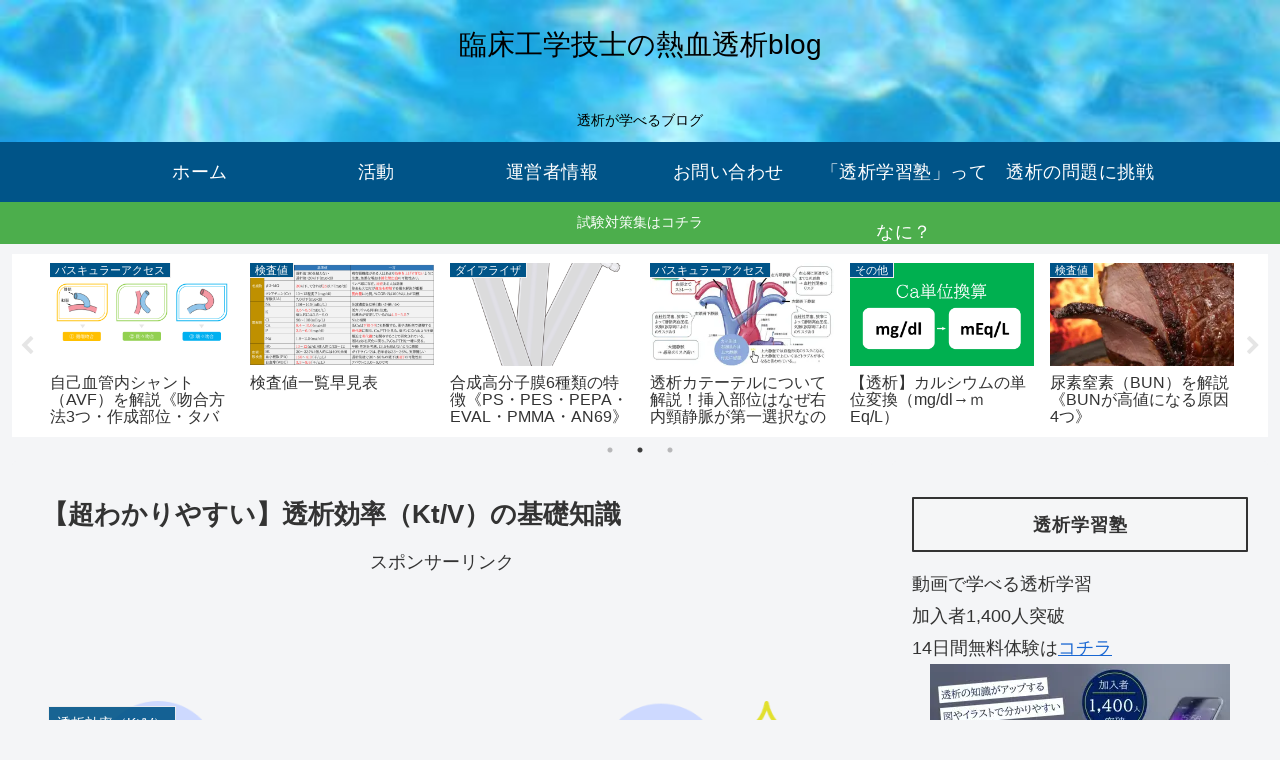

--- FILE ---
content_type: text/html; charset=utf-8
request_url: https://www.google.com/recaptcha/api2/aframe
body_size: 250
content:
<!DOCTYPE HTML><html><head><meta http-equiv="content-type" content="text/html; charset=UTF-8"></head><body><script nonce="zkxGgd45iQwnwVWK5l_tGw">/** Anti-fraud and anti-abuse applications only. See google.com/recaptcha */ try{var clients={'sodar':'https://pagead2.googlesyndication.com/pagead/sodar?'};window.addEventListener("message",function(a){try{if(a.source===window.parent){var b=JSON.parse(a.data);var c=clients[b['id']];if(c){var d=document.createElement('img');d.src=c+b['params']+'&rc='+(localStorage.getItem("rc::a")?sessionStorage.getItem("rc::b"):"");window.document.body.appendChild(d);sessionStorage.setItem("rc::e",parseInt(sessionStorage.getItem("rc::e")||0)+1);localStorage.setItem("rc::h",'1768597361918');}}}catch(b){}});window.parent.postMessage("_grecaptcha_ready", "*");}catch(b){}</script></body></html>